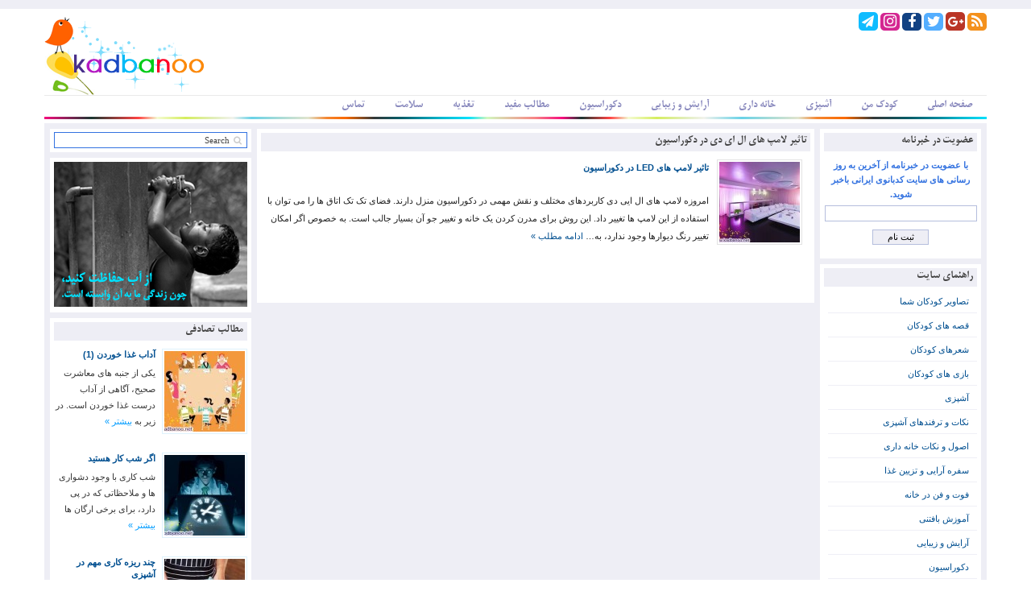

--- FILE ---
content_type: text/html; charset=UTF-8
request_url: https://kadbanoo.net/tag/%D8%AA%D8%A7%D8%AB%DB%8C%D8%B1-%D9%84%D8%A7%D9%85%D9%BE-%D9%87%D8%A7%DB%8C-%D8%A7%D9%84-%D8%A7%DB%8C-%D8%AF%DB%8C-%D8%AF%D8%B1-%D8%AF%DA%A9%D9%88%D8%B1%D8%A7%D8%B3%DB%8C%D9%88%D9%86/
body_size: 8080
content:
<!DOCTYPE html><html xmlns="https://www.w3.org/1999/xhtml" itemscope="itemscope" itemtype="https://schema.org/WebPage" dir="rtl" lang="fa-IR" prefix="og: http://ogp.me/ns# fb: http://ogp.me/ns/fb#">
<head>
<title itemprop="name">تاثیر لامپ های ال ای دی در دکوراسیون | کدبانوی ایرانی</title>
<meta http-equiv="Content-Type" content="text/html; charset=UTF-8" />
<meta name="viewport" content="width=device-width, initial-scale=1.0" />

<link rel="stylesheet" href="https://kadbanoo.net/wp-content/themes/kadbanoo/lib/css/reset.css" type="text/css" media="screen" />
<link rel="stylesheet" href="https://kadbanoo.net/wp-content/themes/kadbanoo/lib/css/defaults.css" type="text/css" media="screen" />
<link rel="stylesheet" href="https://kadbanoo.net/wp-content/themes/kadbanoo/css/font-awesome.min.css" type="text/css" id="fontawesome-css" media="all" />
<!--[if lt IE 8]><link rel="stylesheet" href="https://kadbanoo.net/wp-content/themes/kadbanoo/lib/css/ie.css" type="text/css" media="screen" /><![endif]-->

<link rel="stylesheet" href="https://kadbanoo.net/wp-content/themes/kadbanoo/style.css" type="text/css" media="screen" />


<!-- This site is optimized with the Yoast SEO plugin v5.8 - https://yoast.com/wordpress/plugins/seo/ -->
<meta name="description" content="تاثیر لامپ های ال ای دی در دکوراسیون"/>
<link rel="canonical" href="https://kadbanoo.net/tag/%d8%aa%d8%a7%d8%ab%db%8c%d8%b1-%d9%84%d8%a7%d9%85%d9%be-%d9%87%d8%a7%db%8c-%d8%a7%d9%84-%d8%a7%db%8c-%d8%af%db%8c-%d8%af%d8%b1-%d8%af%da%a9%d9%88%d8%b1%d8%a7%d8%b3%db%8c%d9%88%d9%86/" />
<link rel="publisher" href="https://plus.google.com/u/0/105515982742922149683"/>
<meta property="og:locale" content="fa_IR" />
<meta property="og:type" content="object" />
<meta property="og:title" content="تاثیر لامپ های ال ای دی در دکوراسیون" />
<meta property="og:description" content="تاثیر لامپ های ال ای دی در دکوراسیون" />
<meta property="og:url" content="https://kadbanoo.net/tag/%d8%aa%d8%a7%d8%ab%db%8c%d8%b1-%d9%84%d8%a7%d9%85%d9%be-%d9%87%d8%a7%db%8c-%d8%a7%d9%84-%d8%a7%db%8c-%d8%af%db%8c-%d8%af%d8%b1-%d8%af%da%a9%d9%88%d8%b1%d8%a7%d8%b3%db%8c%d9%88%d9%86/" />
<meta property="og:site_name" content="کدبانوی ایرانی" />
<meta property="fb:app_id" content="118033111564523" />
<meta property="og:image" content="http://kadbanoo.net/wp-content/uploads/2014/01/logo.gif" />
<meta name="twitter:card" content="summary" />
<meta name="twitter:description" content="تاثیر لامپ های ال ای دی در دکوراسیون" />
<meta name="twitter:title" content="تاثیر لامپ های ال ای دی در دکوراسیون" />
<meta name="twitter:site" content="@kadbanoo" />
<meta name="twitter:image" content="http://kadbanoo.net/wp-content/uploads/2014/01/logo.gif" />
<script type='application/ld+json'>{"@context":"http:\/\/schema.org","@type":"WebSite","@id":"#website","url":"https:\/\/kadbanoo.net\/","name":"\u06a9\u062f\u0628\u0627\u0646\u0648\u06cc \u0627\u06cc\u0631\u0627\u0646\u06cc","potentialAction":{"@type":"SearchAction","target":"https:\/\/kadbanoo.net\/?s={search_term_string}","query-input":"required name=search_term_string"}}</script>
<script type='application/ld+json'>{"@context":"http:\/\/schema.org","@type":"Person","url":"https:\/\/kadbanoo.net\/tag\/%d8%aa%d8%a7%d8%ab%db%8c%d8%b1-%d9%84%d8%a7%d9%85%d9%be-%d9%87%d8%a7%db%8c-%d8%a7%d9%84-%d8%a7%db%8c-%d8%af%db%8c-%d8%af%d8%b1-%d8%af%da%a9%d9%88%d8%b1%d8%a7%d8%b3%db%8c%d9%88%d9%86\/","sameAs":["http:\/\/facebook.com\/KADBANOO","https:\/\/www.instagram.com\/kadbanoodotnet","https:\/\/plus.google.com\/u\/0\/105515982742922149683","https:\/\/twitter.com\/kadbanoo"],"@id":"#person","name":"\u06a9\u062f\u0628\u0627\u0646\u0648\u06cc \u0627\u06cc\u0631\u0627\u0646\u06cc"}</script>
<!-- / Yoast SEO plugin. -->

<link rel='dns-prefetch' href='//s.w.org' />
<link rel="alternate" type="application/rss+xml" title="کدبانوی ایرانی &raquo; تاثیر لامپ های ال ای دی در دکوراسیون خوراک برچسب" href="https://kadbanoo.net/tag/%d8%aa%d8%a7%d8%ab%db%8c%d8%b1-%d9%84%d8%a7%d9%85%d9%be-%d9%87%d8%a7%db%8c-%d8%a7%d9%84-%d8%a7%db%8c-%d8%af%db%8c-%d8%af%d8%b1-%d8%af%da%a9%d9%88%d8%b1%d8%a7%d8%b3%db%8c%d9%88%d9%86/feed/" />
		<script type="text/javascript">
			window._wpemojiSettings = {"baseUrl":"https:\/\/s.w.org\/images\/core\/emoji\/2.2.1\/72x72\/","ext":".png","svgUrl":"https:\/\/s.w.org\/images\/core\/emoji\/2.2.1\/svg\/","svgExt":".svg","source":{"concatemoji":"https:\/\/kadbanoo.net\/wp-includes\/js\/wp-emoji-release.min.js"}};
			!function(t,a,e){var r,n,i,o=a.createElement("canvas"),l=o.getContext&&o.getContext("2d");function c(t){var e=a.createElement("script");e.src=t,e.defer=e.type="text/javascript",a.getElementsByTagName("head")[0].appendChild(e)}for(i=Array("flag","emoji4"),e.supports={everything:!0,everythingExceptFlag:!0},n=0;n<i.length;n++)e.supports[i[n]]=function(t){var e,a=String.fromCharCode;if(!l||!l.fillText)return!1;switch(l.clearRect(0,0,o.width,o.height),l.textBaseline="top",l.font="600 32px Arial",t){case"flag":return(l.fillText(a(55356,56826,55356,56819),0,0),o.toDataURL().length<3e3)?!1:(l.clearRect(0,0,o.width,o.height),l.fillText(a(55356,57331,65039,8205,55356,57096),0,0),e=o.toDataURL(),l.clearRect(0,0,o.width,o.height),l.fillText(a(55356,57331,55356,57096),0,0),e!==o.toDataURL());case"emoji4":return l.fillText(a(55357,56425,55356,57341,8205,55357,56507),0,0),e=o.toDataURL(),l.clearRect(0,0,o.width,o.height),l.fillText(a(55357,56425,55356,57341,55357,56507),0,0),e!==o.toDataURL()}return!1}(i[n]),e.supports.everything=e.supports.everything&&e.supports[i[n]],"flag"!==i[n]&&(e.supports.everythingExceptFlag=e.supports.everythingExceptFlag&&e.supports[i[n]]);e.supports.everythingExceptFlag=e.supports.everythingExceptFlag&&!e.supports.flag,e.DOMReady=!1,e.readyCallback=function(){e.DOMReady=!0},e.supports.everything||(r=function(){e.readyCallback()},a.addEventListener?(a.addEventListener("DOMContentLoaded",r,!1),t.addEventListener("load",r,!1)):(t.attachEvent("onload",r),a.attachEvent("onreadystatechange",function(){"complete"===a.readyState&&e.readyCallback()})),(r=e.source||{}).concatemoji?c(r.concatemoji):r.wpemoji&&r.twemoji&&(c(r.twemoji),c(r.wpemoji)))}(window,document,window._wpemojiSettings);
		</script>
		<style type="text/css">
img.wp-smiley,
img.emoji {
	display: inline !important;
	border: none !important;
	box-shadow: none !important;
	height: 1em !important;
	width: 1em !important;
	margin: 0 .07em !important;
	vertical-align: -0.1em !important;
	background: none !important;
	padding: 0 !important;
}
</style>
<link rel='stylesheet' id='dws_bootstrap-css'  href='https://kadbanoo.net/wp-content/themes/kadbanoo/lib/shortcodes/css/bootstrap.css' type='text/css' media='all' />
<link rel='stylesheet' id='dws_shortcodes-css'  href='https://kadbanoo.net/wp-content/themes/kadbanoo/lib/shortcodes/css/shortcodes.css' type='text/css' media='all' />
<link rel='stylesheet' id='cptch_stylesheet-css'  href='https://kadbanoo.net/wp-content/plugins/captcha/css/front_end_style.css' type='text/css' media='all' />
<link rel='stylesheet' id='dashicons-css'  href='https://kadbanoo.net/wp-includes/css/dashicons.min.css' type='text/css' media='all' />
<link rel='stylesheet' id='cptch_desktop_style-css'  href='https://kadbanoo.net/wp-content/plugins/captcha/css/desktop_style.css' type='text/css' media='all' />
<link rel='stylesheet' id='contact-form-7-css'  href='https://kadbanoo.net/wp-content/plugins/contact-form-7/includes/css/styles.css' type='text/css' media='all' />
<link rel='stylesheet' id='contact-form-7-rtl-css'  href='https://kadbanoo.net/wp-content/plugins/contact-form-7/includes/css/styles-rtl.css' type='text/css' media='all' />
<script type='text/javascript' src='https://kadbanoo.net/wp-includes/js/jquery/jquery.js'></script>
<script type='text/javascript' src='https://kadbanoo.net/wp-includes/js/jquery/jquery-migrate.min.js'></script>
<script type='text/javascript' src='https://kadbanoo.net/wp-content/themes/kadbanoo/lib/shortcodes/js/bootstrap.js'></script>
<script type='text/javascript' src='https://kadbanoo.net/wp-content/themes/kadbanoo/lib/js/chirp.min.js'></script>
<script type='text/javascript' src='https://kadbanoo.net/wp-content/themes/kadbanoo/lib/js/superfish.js'></script>
<script type='text/javascript' src='https://kadbanoo.net/wp-content/themes/kadbanoo/lib/js/jquery.mobilemenu.js'></script>
<link rel='https://api.w.org/' href='https://kadbanoo.net/wp-json/' />
<link rel="EditURI" type="application/rsd+xml" title="RSD" href="https://kadbanoo.net/xmlrpc.php?rsd" />
<link rel="wlwmanifest" type="application/wlwmanifest+xml" href="https://kadbanoo.net/wp-includes/wlwmanifest.xml" /> 
<link rel="shortcut icon" href="https://www.kadbanoo.net/wp-content/uploads/2014/02/favicon.ico" type="image/x-icon" />
<link rel="alternate" type="application/rss+xml" title="کدبانوی ایرانی RSS Feed" href="https://kadbanoo.net/feed/" />
<link rel="pingback" href="https://kadbanoo.net/xmlrpc.php" />

<!-- BEGIN ExactMetrics v5.3.10 Universal Analytics - https://exactmetrics.com/ -->
<script>
(function(i,s,o,g,r,a,m){i['GoogleAnalyticsObject']=r;i[r]=i[r]||function(){
	(i[r].q=i[r].q||[]).push(arguments)},i[r].l=1*new Date();a=s.createElement(o),
	m=s.getElementsByTagName(o)[0];a.async=1;a.src=g;m.parentNode.insertBefore(a,m)
})(window,document,'script','https://www.google-analytics.com/analytics.js','ga');
  ga('create', 'UA-25819651-1', 'auto');
  ga('send', 'pageview');
</script>
<!-- END ExactMetrics Universal Analytics -->

</head>

<body class="rtl archive tag tag-804">

<div id="line_top"></div>

<div id="container">

    <div class="clearfix">
    
        <div id="top-social-profiles">
                        <ul class="widget-container">
            <li class="social-profiles-widget">

<a href="http://kadbanoo.net/feed" target="_blank" class="rss"><i class="fa fa-rss" aria-hidden="true"></i></a>
<a href="https://plus.google.com/u/0/105515982742922149683" target="_blank" class="googleplus"><i class="fa fa-google-plus" aria-hidden="true"></i></a>
<a href="http://twitter.com/kadbanoo" target="_blank" class="twitter"><i class="fa fa-twitter" aria-hidden="true"></i></a>
<a href="http://facebook.com/KADBANOO" target="_blank" class="facebook"><i class="fa fa-facebook" aria-hidden="true"></i></a>
<a href="https://www.instagram.com/kadbanoodotnet" target="_blank" class="instagram"><i class="fa fa-instagram" aria-hidden="true"></i></a>
<a href="http://www.telegram.me/kadbanoodotnet" target="_blank" class="telegram"><i class="fa fa-paper-plane" aria-hidden="true"></i></a>

            </li>

</ul>
                    </div>
        
    </div>
    

<div id="logo_style">
	<div id="logo"><a href="https://kadbanoo.net"><img src="https://kadbanoo.net/wp-content/themes/kadbanoo/images/logo.gif" alt="کدبانوی ایرانی" width="199" height="102"></a></div>
</div>

<div id="line_top_menu"></div>

    
            <div class="clearfix">
            			<div class="menu-secondary-container"><ul id="menu-%d8%a7%d8%b5%d9%84%db%8c" class="menus menu-secondary"><li id="menu-item-17" class="menu-item menu-item-type-custom menu-item-object-custom menu-item-home menu-item-17"><a href="https://kadbanoo.net">صفحه اصلی</a></li>
<li id="menu-item-1413" class="menu-item menu-item-type-post_type menu-item-object-page menu-item-1413"><a href="https://kadbanoo.net/mychild/">کودک من</a></li>
<li id="menu-item-1412" class="menu-item menu-item-type-post_type menu-item-object-page menu-item-1412"><a href="https://kadbanoo.net/cookery/">آشپزی</a></li>
<li id="menu-item-103" class="menu-item menu-item-type-post_type menu-item-object-page menu-item-103"><a href="https://kadbanoo.net/housekeeping/">خانه داری</a></li>
<li id="menu-item-21" class="menu-item menu-item-type-custom menu-item-object-custom menu-item-21"><a href="https://kadbanoo.net/category/makeup-beauty">آرایش و زیبایی</a></li>
<li id="menu-item-28" class="menu-item menu-item-type-custom menu-item-object-custom menu-item-28"><a href="https://kadbanoo.net/category/decoration">دکوراسیون</a></li>
<li id="menu-item-112" class="menu-item menu-item-type-post_type menu-item-object-page menu-item-112"><a href="https://kadbanoo.net/articles/">مطالب مفید</a></li>
<li id="menu-item-118" class="menu-item menu-item-type-post_type menu-item-object-page menu-item-118"><a href="https://kadbanoo.net/nutrition/">تغذیه</a></li>
<li id="menu-item-121" class="menu-item menu-item-type-post_type menu-item-object-page menu-item-121"><a href="https://kadbanoo.net/health/">سلامت</a></li>
<li id="menu-item-64" class="menu-item menu-item-type-post_type menu-item-object-page menu-item-64"><a href="https://kadbanoo.net/contact/">تماس</a></li>
</ul></div>              <!--.secondary menu--> 	
                </div>
    
<div id="line_color"></div>
    <div id="main">
    
                
        <div id="content">
        
                    
            <h1 class="page-title"><span>تاثیر لامپ های ال ای دی در دکوراسیون</span></h1>
            
                
    <div class="post clearfix post-1622 type-post status-publish format-standard has-post-thumbnail hentry category-decoration tag-decor tag-decoration-2 tag-802 tag----led-- tag-804 tag-398 tag-381 tag-805 tag-801" id="post-1622">

<div class="cattag">
<div class="thumbsize"><a href="https://kadbanoo.net/%d8%aa%d8%a7%d8%ab%db%8c%d8%b1-%d9%84%d8%a7%d9%85%d9%be-%d9%87%d8%a7%db%8c-led-%d8%af%d8%b1-%d8%af%da%a9%d9%88%d8%b1%d8%a7%d8%b3%db%8c%d9%88%d9%86/" title="تاثیر لامپ های LED در دکوراسیون" rel="bookmark">
<img width="100" height="100" src="https://kadbanoo.net/wp-content/uploads/2014/04/led_decoration-100x100.jpg" class="alignleft featured_image wp-post-image" alt="تاثیر لامپ های LED در دکوراسیون" /></a>
</div>

<div class="category-list"><a href="https://kadbanoo.net/%d8%aa%d8%a7%d8%ab%db%8c%d8%b1-%d9%84%d8%a7%d9%85%d9%be-%d9%87%d8%a7%db%8c-led-%d8%af%d8%b1-%d8%af%da%a9%d9%88%d8%b1%d8%a7%d8%b3%db%8c%d9%88%d9%86/" title="Permalink to تاثیر لامپ های LED در دکوراسیون" rel="bookmark"> تاثیر لامپ های LED در دکوراسیون</a>&nbsp;<br />



<span class="category-excerpt"><p>امروزه لامپ های ال ایی دی کاربردهای مختلف و نقش مهمی در دکوراسیون منزل دارند. فضای تک تک اتاق ها را می توان با استفاده از این لامپ ها تغییر داد. این روش برای مدرن کردن یک خانه و تغییر جو آن بسیار جالب است. به خصوص اگر امکان تغییر رنگ دیوارها وجود ندارد، به… <a href="https://kadbanoo.net/%d8%aa%d8%a7%d8%ab%db%8c%d8%b1-%d9%84%d8%a7%d9%85%d9%be-%d9%87%d8%a7%db%8c-led-%d8%af%d8%b1-%d8%af%da%a9%d9%88%d8%b1%d8%a7%d8%b3%db%8c%d9%88%d9%86/" class="more">ادامه مطلب &raquo;</a></p>
</span>
</div>
</div>


    </div><!-- Post ID 1622 -->




<div class="pagination">
</div>

            
                    
        </div><!-- #content -->
    
        
<div id="sidebar-primary" itemscope="itemscope" itemtype="http://schema.org/WPSideBar">

    <ul class="widget-container"><li id="search-5" class="widget widget_search"> 
<i class="fa fa-search" id="search-icon" aria-hidden="true"></i><div id="search" title="Type and hit enter">
    <form method="get" id="searchform" action="https://kadbanoo.net/"> 
        <input type="text" value="Search" 
            name="s" id="s"  onblur="if (this.value == '')  {this.value = 'Search';}"  
            onfocus="if (this.value == 'Search') {this.value = '';}" 
        />
    </form>
</div><!-- #search --></li></ul><ul class="widget-container"><li id="text-7" class="widget widget_text">			<div class="textwidget"><a href="https://www.tpww.ir/fa/consumptionmanagement/parsimony" rel="nofollow" title="صرفه جویی در مصرف آب" target="_blank"><img src="https://kadbanoo.net/wp-content/uploads/ads/save_water.jpg" title="صرفه جویی در مصرف آب" alt="صرفه جویی در مصرف آب" width="240" height="180"></a></div>
		</li></ul>        <ul class="widget-container"><li class="posts-widget">
             <div class="widgettitle">مطالب تصادفی</div>             <ul>
        	                    <li class="clearfix">
                        <a href="https://kadbanoo.net/%d8%a2%d8%af%d8%a7%d8%a8-%d8%ba%d8%b0%d8%a7-%d8%ae%d9%88%d8%b1%d8%af%d9%86-1/" title="آداب غذا خوردن (1)"><img width="100" height="100" src="https://kadbanoo.net/wp-content/uploads/2014/05/eating_rituals1-100x100.jpg" class="posts-widget-featured-image alignright wp-post-image" alt="آداب غذا خوردن" /></a>                          <h2 class="posts-widgettitle"><a href="https://kadbanoo.net/%d8%a2%d8%af%d8%a7%d8%a8-%d8%ba%d8%b0%d8%a7-%d8%ae%d9%88%d8%b1%d8%af%d9%86-1/" rel="bookmark" title="آداب غذا خوردن (1)">آداب غذا خوردن (1)</a></h2>                        <div class="posts-widget-entry">یکی از جنبه های معاشرت صحیح، آگاهی از آداب درست غذا خوردن است. در زیر به <a class="posts-widget-more" href="https://kadbanoo.net/%d8%a2%d8%af%d8%a7%d8%a8-%d8%ba%d8%b0%d8%a7-%d8%ae%d9%88%d8%b1%d8%af%d9%86-1/" rel="bookmark" title="آداب غذا خوردن (1)">بیشتر &raquo;</a>                                </div>                    </li>
                                    <li class="clearfix">
                        <a href="https://kadbanoo.net/%d8%a7%da%af%d8%b1-%d8%b4%d8%a8-%da%a9%d8%a7%d8%b1-%d9%87%d8%b3%d8%aa%db%8c%d8%af/" title="اگر شب کار هستید"><img width="100" height="100" src="https://kadbanoo.net/wp-content/uploads/2014/05/working_at_night-100x100.jpg" class="posts-widget-featured-image alignright wp-post-image" alt="اگر شب کار هستید" /></a>                          <h2 class="posts-widgettitle"><a href="https://kadbanoo.net/%d8%a7%da%af%d8%b1-%d8%b4%d8%a8-%da%a9%d8%a7%d8%b1-%d9%87%d8%b3%d8%aa%db%8c%d8%af/" rel="bookmark" title="اگر شب کار هستید">اگر شب کار هستید</a></h2>                        <div class="posts-widget-entry">شب کاری با وجود دشواری ها و ملاحظاتی که در پی دارد، برای برخی ارگان ها <a class="posts-widget-more" href="https://kadbanoo.net/%d8%a7%da%af%d8%b1-%d8%b4%d8%a8-%da%a9%d8%a7%d8%b1-%d9%87%d8%b3%d8%aa%db%8c%d8%af/" rel="bookmark" title="اگر شب کار هستید">بیشتر &raquo;</a>                                </div>                    </li>
                                    <li class="clearfix">
                        <a href="https://kadbanoo.net/%da%86%d9%86%d8%af-%d8%b1%db%8c%d8%b2%d9%87-%da%a9%d8%a7%d8%b1%db%8c-%d9%85%d9%87%d9%85-%d8%af%d8%b1-%d8%a2%d8%b4%d9%be%d8%b2%db%8c/" title="چند ریزه کاری مهم در آشپزی"><img width="100" height="100" src="https://kadbanoo.net/wp-content/uploads/2014/05/several_important_intricacies_of_cooking-100x100.jpg" class="posts-widget-featured-image alignright wp-post-image" alt="چند ریزه کاری مهم در آشپزی" /></a>                          <h2 class="posts-widgettitle"><a href="https://kadbanoo.net/%da%86%d9%86%d8%af-%d8%b1%db%8c%d8%b2%d9%87-%da%a9%d8%a7%d8%b1%db%8c-%d9%85%d9%87%d9%85-%d8%af%d8%b1-%d8%a2%d8%b4%d9%be%d8%b2%db%8c/" rel="bookmark" title="چند ریزه کاری مهم در آشپزی">چند ریزه کاری مهم در آشپزی</a></h2>                        <div class="posts-widget-entry">آشپزی خوب و موفق ریزه کاری های زیادی دارد. در این مطلب به بعضی از نکات <a class="posts-widget-more" href="https://kadbanoo.net/%da%86%d9%86%d8%af-%d8%b1%db%8c%d8%b2%d9%87-%da%a9%d8%a7%d8%b1%db%8c-%d9%85%d9%87%d9%85-%d8%af%d8%b1-%d8%a2%d8%b4%d9%be%d8%b2%db%8c/" rel="bookmark" title="چند ریزه کاری مهم در آشپزی">بیشتر &raquo;</a>                                </div>                    </li>
                                    <li class="clearfix">
                        <a href="https://kadbanoo.net/%d9%85%d8%a7%d8%b3%da%a9-%d9%87%d8%a7%db%8c%db%8c-%d8%a8%d8%b1%d8%a7%db%8c-%d8%b1%d9%81%d8%b9-%da%a9%da%a9-%d9%88-%d9%85%da%a9-%d9%be%d9%88%d8%b3%d8%aa/" title="ماسک هایی برای رفع کک و مک پوست"><img width="100" height="100" src="https://kadbanoo.net/wp-content/uploads/2014/04/remove_freckles_skin_mask-100x100.jpg" class="posts-widget-featured-image alignright wp-post-image" alt="ماسک هایی برای رفع کک و مک پوست" /></a>                          <h2 class="posts-widgettitle"><a href="https://kadbanoo.net/%d9%85%d8%a7%d8%b3%da%a9-%d9%87%d8%a7%db%8c%db%8c-%d8%a8%d8%b1%d8%a7%db%8c-%d8%b1%d9%81%d8%b9-%da%a9%da%a9-%d9%88-%d9%85%da%a9-%d9%be%d9%88%d8%b3%d8%aa/" rel="bookmark" title="ماسک هایی برای رفع کک و مک پوست">ماسک هایی برای رفع کک و مک پوست</a></h2>                        <div class="posts-widget-entry">کک و مک عارضه ای است که بیشتر در زنان و مردان سفید پوست و مو <a class="posts-widget-more" href="https://kadbanoo.net/%d9%85%d8%a7%d8%b3%da%a9-%d9%87%d8%a7%db%8c%db%8c-%d8%a8%d8%b1%d8%a7%db%8c-%d8%b1%d9%81%d8%b9-%da%a9%da%a9-%d9%88-%d9%85%da%a9-%d9%be%d9%88%d8%b3%d8%aa/" rel="bookmark" title="ماسک هایی برای رفع کک و مک پوست">بیشتر &raquo;</a>                                </div>                    </li>
                                    <li class="clearfix">
                        <a href="https://kadbanoo.net/%d8%ae%d9%88%d8%a7%d8%b5-%d8%b1%d8%a7%d8%b2%db%8c%d8%a7%d9%86%d9%87/" title="خواص رازیانه"><img width="100" height="100" src="https://kadbanoo.net/wp-content/uploads/2014/03/fennel-100x100.jpg" class="posts-widget-featured-image alignright wp-post-image" alt="خواص رازیانه" /></a>                          <h2 class="posts-widgettitle"><a href="https://kadbanoo.net/%d8%ae%d9%88%d8%a7%d8%b5-%d8%b1%d8%a7%d8%b2%db%8c%d8%a7%d9%86%d9%87/" rel="bookmark" title="خواص رازیانه">خواص رازیانه</a></h2>                        <div class="posts-widget-entry">رازیانه از نظر طب قدیم ایران، گرم و خشک است و دارای خواص فراوانی است که <a class="posts-widget-more" href="https://kadbanoo.net/%d8%ae%d9%88%d8%a7%d8%b5-%d8%b1%d8%a7%d8%b2%db%8c%d8%a7%d9%86%d9%87/" rel="bookmark" title="خواص رازیانه">بیشتر &raquo;</a>                                </div>                    </li>
                                    <li class="clearfix">
                        <a href="https://kadbanoo.net/%d9%85%d9%88%d8%aa%d9%88%d8%b1-%d9%85%d8%ad%d8%b1%da%a9-%d9%85%d8%b1%d8%af%d8%a7%d9%86-%da%86%db%8c%d8%b3%d8%aa%d8%9b-%d8%b1%d9%82%d8%a7%d8%a8%d8%aa-%db%8c%d8%a7-%d8%ad%d8%b3%d8%a7%d8%af%d8%aa%d8%9f/" title="موتور محرک مردان چیست؛ رقابت یا حسادت؟"><img width="100" height="100" src="https://kadbanoo.net/wp-content/uploads/2014/04/men_jealousy-100x100.jpg" class="posts-widget-featured-image alignright wp-post-image" alt="موتور محرک مردان چیست؛ رقابت یا حسادت؟" /></a>                          <h2 class="posts-widgettitle"><a href="https://kadbanoo.net/%d9%85%d9%88%d8%aa%d9%88%d8%b1-%d9%85%d8%ad%d8%b1%da%a9-%d9%85%d8%b1%d8%af%d8%a7%d9%86-%da%86%db%8c%d8%b3%d8%aa%d8%9b-%d8%b1%d9%82%d8%a7%d8%a8%d8%aa-%db%8c%d8%a7-%d8%ad%d8%b3%d8%a7%d8%af%d8%aa%d8%9f/" rel="bookmark" title="موتور محرک مردان چیست؛ رقابت یا حسادت؟">موتور محرک مردان چیست؛ رقابت یا حسادت؟</a></h2>                        <div class="posts-widget-entry">تقریبا اکثر قریب به اتفاق افراد، هیجانات منفی ناخوشایند مختلفی را کم و بیش در زندگی <a class="posts-widget-more" href="https://kadbanoo.net/%d9%85%d9%88%d8%aa%d9%88%d8%b1-%d9%85%d8%ad%d8%b1%da%a9-%d9%85%d8%b1%d8%af%d8%a7%d9%86-%da%86%db%8c%d8%b3%d8%aa%d8%9b-%d8%b1%d9%82%d8%a7%d8%a8%d8%aa-%db%8c%d8%a7-%d8%ad%d8%b3%d8%a7%d8%af%d8%aa%d8%9f/" rel="bookmark" title="موتور محرک مردان چیست؛ رقابت یا حسادت؟">بیشتر &raquo;</a>                                </div>                    </li>
                                    <li class="clearfix">
                        <a href="https://kadbanoo.net/%d9%84%d8%a8%d8%a7%d8%b3%d9%87%d8%a7%db%8c-%d9%85%d9%86%d8%a7%d8%b3%d8%a8-%d8%a8%d8%b1%d8%a7%db%8c-%d8%ae%d8%a7%d9%86%d9%85%d9%87%d8%a7%db%8c-%d9%82%d8%af-%d8%a8%d9%84%d9%86%d8%af-%d9%88-%d9%84%d8%a7/" title="لباسهای مناسب برای خانمهای قد بلند و لاغر"><img width="100" height="100" src="https://kadbanoo.net/wp-content/uploads/2014/03/tall_woman-100x100.jpg" class="posts-widget-featured-image alignright wp-post-image" alt="لباسهای مناسب برای خانمهای قد بلند و لاغر" /></a>                          <h2 class="posts-widgettitle"><a href="https://kadbanoo.net/%d9%84%d8%a8%d8%a7%d8%b3%d9%87%d8%a7%db%8c-%d9%85%d9%86%d8%a7%d8%b3%d8%a8-%d8%a8%d8%b1%d8%a7%db%8c-%d8%ae%d8%a7%d9%86%d9%85%d9%87%d8%a7%db%8c-%d9%82%d8%af-%d8%a8%d9%84%d9%86%d8%af-%d9%88-%d9%84%d8%a7/" rel="bookmark" title="لباسهای مناسب برای خانمهای قد بلند و لاغر">لباسهای مناسب برای خانمهای قد بلند و لاغر</a></h2>                        <div class="posts-widget-entry">آیا نمی دانید چطور باید مناسب ترین لباس را برای زیباتر جلوه دادن اندامتان انتخاب کنید؟ <a class="posts-widget-more" href="https://kadbanoo.net/%d9%84%d8%a8%d8%a7%d8%b3%d9%87%d8%a7%db%8c-%d9%85%d9%86%d8%a7%d8%b3%d8%a8-%d8%a8%d8%b1%d8%a7%db%8c-%d8%ae%d8%a7%d9%86%d9%85%d9%87%d8%a7%db%8c-%d9%82%d8%af-%d8%a8%d9%84%d9%86%d8%af-%d9%88-%d9%84%d8%a7/" rel="bookmark" title="لباسهای مناسب برای خانمهای قد بلند و لاغر">بیشتر &raquo;</a>                                </div>                    </li>
                                    <li class="clearfix">
                        <a href="https://kadbanoo.net/%d9%be%db%8c%d8%b4%da%af%db%8c%d8%b1%db%8c-%d8%a7%d8%b2-%d8%a8%d8%a7%d8%b1%d8%af%d8%a7%d8%b1%db%8c-%d8%a8%d9%87-%d8%b5%d9%88%d8%b1%d8%aa-%d8%a7%d8%b6%d8%b7%d8%b1%d8%a7%d8%b1%db%8c/" title="پیشگیری از بارداری به صورت اضطراری"><img width="100" height="100" src="https://kadbanoo.net/wp-content/uploads/2014/05/emergency_preventing_pregnancy-100x100.jpg" class="posts-widget-featured-image alignright wp-post-image" alt="پیشگیری از بارداری به صورت اضطراری" /></a>                          <h2 class="posts-widgettitle"><a href="https://kadbanoo.net/%d9%be%db%8c%d8%b4%da%af%db%8c%d8%b1%db%8c-%d8%a7%d8%b2-%d8%a8%d8%a7%d8%b1%d8%af%d8%a7%d8%b1%db%8c-%d8%a8%d9%87-%d8%b5%d9%88%d8%b1%d8%aa-%d8%a7%d8%b6%d8%b7%d8%b1%d8%a7%d8%b1%db%8c/" rel="bookmark" title="پیشگیری از بارداری به صورت اضطراری">پیشگیری از بارداری به صورت اضطراری</a></h2>                        <div class="posts-widget-entry">اگر مقاربت بدون استفاده از یکی از روشهای پیشگیری از بارداری انجام شود و یا اتفاقی <a class="posts-widget-more" href="https://kadbanoo.net/%d9%be%db%8c%d8%b4%da%af%db%8c%d8%b1%db%8c-%d8%a7%d8%b2-%d8%a8%d8%a7%d8%b1%d8%af%d8%a7%d8%b1%db%8c-%d8%a8%d9%87-%d8%b5%d9%88%d8%b1%d8%aa-%d8%a7%d8%b6%d8%b7%d8%b1%d8%a7%d8%b1%db%8c/" rel="bookmark" title="پیشگیری از بارداری به صورت اضطراری">بیشتر &raquo;</a>                                </div>                    </li>
                            </ul>
        </li></ul>
            
</div><!-- #sidebar-primary -->


<div id="sidebar-secondary" itemscope="itemscope" itemtype="http://schema.org/WPSideBar">

    <ul class="widget-container"><li id="text-6" class="widget widget_text"><div class="widgettitle">عضویت در خبرنامه</div>			<div class="textwidget"><form class="textcenter" action="https://feedburner.google.com/fb/a/mailverify" method="post" target="popupwindow" onsubmit="window.open('https://feedburner.google.com/fb/a/mailverify?uri=kadbanoo/nCRQ', 'popupwindow', 'scrollbars=yes,width=550,height=520');return true">
<span class="newsletter_text">با عضویت در خبرنامه از آخرین به روز رسانی های سایت کدبانوی ایرانی باخبر شوید.</span><br/>
<input type="text" name="email" class="newsletter"/><input type="hidden" value="kadbanoo/nCRQ" name="uri"/>
<input type="hidden" name="loc" value="en_US" />
<input type="submit" value="ثبت نام" class="newsletter_button" />
</form></div>
		</li></ul><ul class="widget-container"><li id="nav_menu-3" class="widget widget_nav_menu"><div class="widgettitle">راهنمای سایت</div><div class="menu-%d8%b1%d8%a7%d9%87%d9%86%d9%85%d8%a7%db%8c-%d8%b3%d8%a7%db%8c%d8%aa-container"><ul id="menu-%d8%b1%d8%a7%d9%87%d9%86%d9%85%d8%a7%db%8c-%d8%b3%d8%a7%db%8c%d8%aa" class="menu"><li id="menu-item-4254" class="menu-item menu-item-type-taxonomy menu-item-object-category menu-item-4254"><a href="https://kadbanoo.net/category/mychild/children-photos/">تصاویر کودکان شما</a></li>
<li id="menu-item-4267" class="menu-item menu-item-type-taxonomy menu-item-object-category menu-item-4267"><a href="https://kadbanoo.net/category/mychild/children-story/">قصه های کودکان</a></li>
<li id="menu-item-4266" class="menu-item menu-item-type-taxonomy menu-item-object-category menu-item-4266"><a href="https://kadbanoo.net/category/mychild/children-song/">شعرهای کودکان</a></li>
<li id="menu-item-4265" class="menu-item menu-item-type-taxonomy menu-item-object-category menu-item-4265"><a href="https://kadbanoo.net/category/mychild/children-playing/">بازی های کودکان</a></li>
<li id="menu-item-4268" class="menu-item menu-item-type-taxonomy menu-item-object-category menu-item-4268"><a href="https://kadbanoo.net/category/cookery/">آشپزی</a></li>
<li id="menu-item-4269" class="menu-item menu-item-type-taxonomy menu-item-object-category menu-item-4269"><a href="https://kadbanoo.net/category/cookery/cooking-tips-tricks/">نکات و ترفندهای آشپزی</a></li>
<li id="menu-item-4255" class="menu-item menu-item-type-taxonomy menu-item-object-category menu-item-4255"><a href="https://kadbanoo.net/category/housekeeping/housekeepingtips/">اصول و نکات خانه داری</a></li>
<li id="menu-item-4256" class="menu-item menu-item-type-taxonomy menu-item-object-category menu-item-4256"><a href="https://kadbanoo.net/category/housekeeping/tabledecoration/">سفره آرایی و تزیین غذا</a></li>
<li id="menu-item-4257" class="menu-item menu-item-type-taxonomy menu-item-object-category menu-item-4257"><a href="https://kadbanoo.net/category/housekeeping/tips-at-home/">فوت و فن در خانه</a></li>
<li id="menu-item-4258" class="menu-item menu-item-type-taxonomy menu-item-object-category menu-item-4258"><a href="https://kadbanoo.net/category/housekeeping/knitting/">آموزش بافتنی</a></li>
<li id="menu-item-4259" class="menu-item menu-item-type-taxonomy menu-item-object-category menu-item-4259"><a href="https://kadbanoo.net/category/makeup-beauty/">آرایش و زیبایی</a></li>
<li id="menu-item-4260" class="menu-item menu-item-type-taxonomy menu-item-object-category menu-item-4260"><a href="https://kadbanoo.net/category/decoration/">دکوراسیون</a></li>
<li id="menu-item-4261" class="menu-item menu-item-type-taxonomy menu-item-object-category menu-item-4261"><a href="https://kadbanoo.net/category/articles/lifeskills/">مهارتهای زندگی</a></li>
<li id="menu-item-4262" class="menu-item menu-item-type-taxonomy menu-item-object-category menu-item-4262"><a href="https://kadbanoo.net/category/articles/psychology/">روانشناسی</a></li>
<li id="menu-item-4276" class="menu-item menu-item-type-taxonomy menu-item-object-category menu-item-4276"><a href="https://kadbanoo.net/category/articles/children/">کودکان</a></li>
<li id="menu-item-4263" class="menu-item menu-item-type-taxonomy menu-item-object-category menu-item-4263"><a href="https://kadbanoo.net/category/articles/women/">زنان</a></li>
<li id="menu-item-4264" class="menu-item menu-item-type-taxonomy menu-item-object-category menu-item-4264"><a href="https://kadbanoo.net/category/articles/men/">مردان</a></li>
<li id="menu-item-4270" class="menu-item menu-item-type-taxonomy menu-item-object-category menu-item-4270"><a href="https://kadbanoo.net/category/nutrition/nutrition-health/">تغذیه و سلامتی</a></li>
<li id="menu-item-4271" class="menu-item menu-item-type-taxonomy menu-item-object-category menu-item-4271"><a href="https://kadbanoo.net/category/nutrition/foodbenefits/">خواص مواد غذایی و خوراکی ها</a></li>
<li id="menu-item-4275" class="menu-item menu-item-type-taxonomy menu-item-object-category menu-item-4275"><a href="https://kadbanoo.net/category/health/skin-hair/">پوست و مو</a></li>
<li id="menu-item-4272" class="menu-item menu-item-type-taxonomy menu-item-object-category menu-item-4272"><a href="https://kadbanoo.net/category/health/mask/">انواع ماسک</a></li>
<li id="menu-item-4273" class="menu-item menu-item-type-taxonomy menu-item-object-category menu-item-4273"><a href="https://kadbanoo.net/category/health/fitness/">تناسب اندام</a></li>
<li id="menu-item-4274" class="menu-item menu-item-type-taxonomy menu-item-object-category menu-item-4274"><a href="https://kadbanoo.net/category/health/moreinformation/">بیشتر بدانیم</a></li>
<li id="menu-item-4277" class="menu-item menu-item-type-taxonomy menu-item-object-category menu-item-4277"><a href="https://kadbanoo.net/category/marriage/weddingweek/">هفته عروسی</a></li>
<li id="menu-item-4278" class="menu-item menu-item-type-taxonomy menu-item-object-category menu-item-4278"><a href="https://kadbanoo.net/category/marriage/aboutmarriage/">همه چیز درباره ازدواج</a></li>
</ul></div></li></ul><ul class="widget-container"><li id="text-5" class="widget widget_text">			<div class="textwidget"><a href="https://kadbanoo.net/%D9%85%D8%AD%D8%A7%D8%B3%D8%A8%D9%87-%D8%B4%D8%A7%D8%AE%D8%B5-%D8%AA%D9%88%D8%AF%D9%87-%D8%A8%D8%AF%D9%86%DB%8C-%DB%8C%D8%A7-bmi" title="محاسبه شاخص توده بدنی" target="_blank"><img src="https://kadbanoo.net/wp-content/uploads/bmi/bmi.jpg" title="محاسبه شاخص توده بدنی" alt="محاسبه شاخص توده بدنی" width="190" height="150"></a></div>
		</li></ul><ul class="widget-container"><li id="text-8" class="widget widget_text">			<div class="textwidget"><img src="https://kadbanoo.net/wp-content/uploads/files/iranwebfestival.png" title="کدبانوی ایرانی برنده جشنواره وب ایران" alt="کدبانوی ایرانی برنده جشنواره وب ایران" width="190" height="150"></div>
		</li></ul>    
</div><!-- #sidebar-secondary -->
        
                
    </div><!-- #main -->
    
    

    <div id="footer">
    
        <div id="copyrights">
            <h3 class="footer-link"><a title="بازی های کودکان" href="https://kadbanoo.net/children-playing">بازی های کودکان</a></h3> | 
<h3 class="footer-link"><a title="شعرهای کودکان" href="https://kadbanoo.net/children-song">شعرهای کودکان</a></h3> | 
<h3 class="footer-link"><a title="قصه های کودکان" href="https://kadbanoo.net/children-story">قصه های کودکان</a></h3> | 
<h3 class="footer-link"><a title="ازدواج" href="https://kadbanoo.net/marriage">ازدواج</a></h3> | 
<h3 class="footer-link"><a title="سلامت" href="https://kadbanoo.net/health">سلامت</a></h3> | 
<h3 class="footer-link"><a title="تغذیه" href="https://kadbanoo.net/nutrition">تغذیه</a></h3> | 
<h3 class="footer-link"><a title="سفره آرایی و تزیین غذا" href="https://kadbanoo.net/tabledecoration">سفره آرایی و تزیین غذا</a></h3> | 
<h3 class="footer-link"><a title="دکوراسیون" href="https://kadbanoo.net/decoration">دکوراسیون</a></h3> | 
<h3 class="footer-link"><a title="مطالب مفید" href="https://kadbanoo.net/articles">مطالب مفید</a></h3> | 
<h3 class="footer-link"><a title="آرایش و زیبایی" href="https://kadbanoo.net/makeup-beauty">آرایش و زیبایی</a></h3> | 
<h3 class="footer-link"><a title="خانه داری کدبانوی ایرانی" href="https://kadbanoo.net/housekeeping">خانه داری</a></h3> | 
<h3 class="footer-link"><a title="آشپزی کدبانوی ایرانی" href="https://kadbanoo.net/cookery">آشپزی</a></h3>
<p>Copyright © 2016 kadbanoo.net, All rights reserved.</p> 
        </div>
        
                
        
    </div><!-- #footer -->
    
</div><!-- #container -->

<script type='text/javascript'>
/* <![CDATA[ */
var wpcf7 = {"apiSettings":{"root":"https:\/\/kadbanoo.net\/wp-json\/contact-form-7\/v1","namespace":"contact-form-7\/v1"},"recaptcha":{"messages":{"empty":"\u0644\u0637\u0641\u0627 \u062a\u0627\u06cc\u06cc\u062f \u0646\u0645\u0627\u06cc\u06cc\u062f \u06a9\u0647 \u0634\u0645\u0627 \u06cc\u06a9 \u0631\u0628\u0627\u062a \u0646\u06cc\u0633\u062a\u06cc\u062f."}}};
/* ]]> */
</script>
<script type='text/javascript' src='https://kadbanoo.net/wp-content/plugins/contact-form-7/includes/js/scripts.js'></script>
<script type='text/javascript' src='https://kadbanoo.net/wp-includes/js/hoverIntent.min.js'></script>
<script type='text/javascript' src='https://kadbanoo.net/wp-includes/js/wp-embed.min.js'></script>

<script type='text/javascript'>
/* <![CDATA[ */
jQuery.noConflict();
jQuery(function(){ 
	jQuery('ul.menu-secondary').superfish({ 
	animation: {width:'show'},
autoArrows:  false,
                dropShadows: false, 
                speed: 200,
                delay: 800
                });
            });
jQuery('.menu-secondary-container').mobileMenu({
                defaultText: 'Navigation',
                className: 'menu-secondary-responsive',
                containerClass: 'menu-secondary-responsive-container',
                subMenuDash: '&ndash;'
            });

/* ]]> */
</script>



<script type="text/javascript" src="https://apis.google.com/js/plusone.js"></script>



</body>
</html>

--- FILE ---
content_type: text/css
request_url: https://kadbanoo.net/wp-content/themes/kadbanoo/lib/css/defaults.css
body_size: 975
content:
body{font-family:Tahoma, Arial, Helvetica, Sans-serif;font-size:11px;}
#container:after, #header:after, #main:after, #main-fullwidth:after, #footer:after, .clearfix:after{content:"\0020";display:block;height:0;clear:both;visibility:hidden;overflow:hidden;}
#container, #header, #main, #main-fullwidth, #footer, .clearfix{display:block;}
.clear{clear:both;}
h2,h3,h4,h5,h6{font-weight:normal;margin-bottom:8px;line-height:1;}
h1{font-weight:normal;margin-bottom:0px;line-height:1;}
h1{font-size:40px;}
h2{font-size:30px;}
h3{font-size:20px;}
h4{font-size:16px;}
h5{font-size:14px;}
h6{font-size:12px;}
h1 img, h2 img, h3 img, h4 img, h5 img, h6 img{margin:0;}
p{margin:0 0 12px 0;line-height:22px;}
table{margin-bottom:20px;width:100%;}
th{font-weight:bold;}
thead th{background:#c3d9ff;}
th,td,caption{padding:0px;}
tr.even td{background:#e5ecf9;}
tfoot{font-style:italic;}
caption{background:#eee;}
li ul, li ol{margin:0;}
ul, ol{padding-left:3px;}
ul{list-style-type:none;}
ol{list-style-type:decimal;}
dl{margin:0 0 20px 0;}
dl dt{font-weight:bold;}
dd{margin-left:20px;}
blockquote{margin:20px;color:#666;font-style:italic;}
pre{margin:20px 0;white-space:pre;}
pre,code,tt{font:13px 'andale mono', 'lucida console', monospace;line-height:18px;}
.menus, .menus *{margin:0;padding:0;list-style:none;list-style-type:none;line-height:1.0;}
.menus ul{position:absolute;top:-999em;width:100%;}
.menus ul li{width:100%;}
.menus li:hover{visibility:inherit;}
.menus li{float:right;position:relative;}
.menus a{display:block;position:relative;}
.menus li:hover ul,
.menus li.sfHover ul{left:0;top:100%;z-index:99;}
.menus li:hover li ul,
.menus li.sfHover li ul{top:-999em;}
.menus li li:hover ul,
.menus li li.sfHover ul{left:100%;top:0;}
.menus li li:hover li ul,
.menus li li.sfHover li ul{top:-999em;}
.menus li li li:hover ul,
.menus li li li.sfHover ul{left:100%;top:0;}
.sf-shadow ul{padding:0 8px 9px 0;-moz-border-radius-bottomleft:17px;-moz-border-radius-topright:17px;-webkit-border-top-right-radius:17px;-webkit-border-bottom-left-radius:17px;}
.menus .sf-shadow ul.sf-shadow-off{background:transparent;}
blockquote{overflow:hidden;padding-left:9px;font-style:italic;color:#666;border-left:3px solid #CADAE7;}
img.wp-smiley{max-height:12px;margin:0;padding:0;border:none;}
.aligncenter,
div.aligncenter{display:block;margin-left:auto;margin-right:auto;}
.alignleft{float:left;}
.alignright{float:right;}
.wp-caption{background:#eee;border:1px solid #ddd;text-align:center;padding-top:4px;margin:10px;-moz-border-radius:3px;-khtml-border-radius:3px;-webkit-border-radius:3px;border-radius:3px;}
.wp-caption img{margin:0;padding:0;border:0 none;}
.wp-caption p.wp-caption-text{font-size:11px;line-height:17px;padding:0 4px 5px;margin:0;}
.gallery-caption{}
.sticky{}
.post img.alignleft{margin:0 10px 10px 0;}
.post img.alignright{margin:0 0 10px 10px;}
.post img.aligncenter{margin-bottom:10px;}
#wp-calendar{empty-cells:show;font-family:Arial, Helvetica, Sans-serif;margin:0;font-weight:normal;width:100%;border-spacing:1px;border-collapse:separate;}
#wp-calendar caption{padding:4px 0;text-transform:uppercase;margin:2px 0 2px 0;text-align:left;background:none;}
#wp-calendar th{font-style:normal;text-transform:capitalize;background:none;}
#wp-calendar td{font-family:Arial, Helvetica, Sans-serif;letter-spacing:normal;padding:4px 0;text-align:center;background:none;}
.error{text-align:center;color:#fff;font-weight:bold;background:Red;padding:8px;font-size:12px;margin:0 0 10px 0;}
.message{text-align:center;color:#fff;font-weight:bold;background:Green;padding:8px;font-size:12px;margin:0 0 10px 0;}
.newsletter input[type=email]{border:1px solid #B5BEDD;background:url('../../images/email.png') no-repeat scroll 99% 50% #FFF;text-align:right;padding:3px 24px 3px 6px;width:204px;color:#818181;font-family:Tahoma;font-size:11px;}
.newsletter input[type=submit]{padding:2px 10px 2px 10px;border:1px solid #B5BEDD;background:#f7f8fb;margin-right:82px;font-family:Tahoma;font-size:11px;color:#000;}

--- FILE ---
content_type: text/css
request_url: https://kadbanoo.net/wp-content/themes/kadbanoo/style.css
body_size: 5890
content:
/*
    Theme Name: KADBANOO
    Theme URI: http://kadbanoo.net
    Description: Theme for kadbanoo
    Author: kadbanoo.net
    Author URI: http://kadbanoo.net
    Version: 1.0
    Tags: kadbanoo, kadbanou, kadbanu, three-columns, left-right-sidebars
*/
@font-face{font-family:'Samim';src:url('css/fonts/Samim.eot');src:local('Ã¢ËœÂº'),
url('css/fonts/Samim.eot?#iefix') format('eot'),
url('css/fonts/Samim.woff') format('woff'),
url('css/fonts/Samim.ttf') format('truetype'),
url('css/fonts/Samim.svg#webfontI05wzgXm') format('svg');font-weight:normal;font-style:normal;}
@font-face{font-family:'BSamim';src:url('css/fonts/Samim-Bold.eot');src:local('Ã¢ËœÂº'),
url('css/fonts/Samim-Bold.eot?#iefix') format('eot'),
url('css/fonts/Samim-Bold.woff') format('woff'),
url('css/fonts/Samim-Bold.ttf') format('truetype'),
url('css/fonts/Samim-Bold.svg#webfontI05wzgXm') format('svg');font-weight:normal;font-style:normal;}
@font-face{font-family:'BMitra';src:url('css/fonts/BMitra.eot');src:local('Ã¢ËœÂº'),
url('css/fonts/BMitra.eot?#iefix') format('eot'),
url('css/fonts/BMitra.woff') format('woff'),
url('css/fonts/BMitra.ttf') format('truetype'),
url('css/fonts/BMitra.svg#webfontI05wzgXm') format('svg');font-weight:normal;font-style:normal;}
@font-face{font-family:'BNazanin';src:url('css/fonts/BNazanin.eot');src:local('Ã¢ËœÂº'),
url('css/fonts/BNazanin.eot?#iefix') format('eot'),
url('css/fonts/BNazanin.woff') format('woff'),
url('css/fonts/BNazanin.ttf') format('truetype'),
url('css/fonts/BNazanin.svg#webfontI05wzgXm') format('svg');font-weight:bold;font-style:normal;}
@font-face{font-family:'BMITRABD';src:url('css/fonts/BMITRABD.eot');src:local('Ã¢ËœÂº'),
url('css/fonts/BMITRABD.eot?#iefix') format('eot'),
url('css/fonts/BMITRABD.woff') format('woff'),
url('css/fonts/BMITRABD.ttf') format('truetype'),
url('css/fonts/BMITRABD.svg#webfontI05wzgXm') format('svg');font-weight:normal;font-style:normal;}
body{color:#222;background-color:#fff;}
a{color:#004f90;text-decoration:none;}
a:hover, a:focus{color:#004f90;text-decoration:none;}
a:focus{outline:none;}
#container{width:1170px;margin:5px auto 0 auto;}
#main{padding:7px;background-color:#eeeef5;margin-bottom:5px;}
#main-fullwidth{padding:15px;background:url(http://kadbanoo.net/wp-content/themes/kadbanoo/images/main-bg.png);}
#content{overflow:hidden;float:left;width:682px;margin-left:257px;background-color:#fff;padding:5px;line-height:20px;}
#sidebar-primary{overflow:hidden;float:left;width:250px;margin-left:-949px;}
#sidebar-secondary{overflow:hidden;float:right;width:200px;margin-left:7px;}
#header{height:60px;padding:17px 0;}
.logo{float:left;margin:0px;width:199px;height:102px;}
.logo h1.site_title{margin:0;padding:0;font-family:"BMITRABD", Arial, Helvetica, Sans-serif;font-size:48px;line-height:40px;font-weight:bold;}
.logo h1.site_title a, .logo h1.site_title a:hover{color:#333;text-decoration:none;}
.logo h2.site_description{margin:0;padding:0;color:#999;font-family:Arial, Helvetica, Sans-serif;font-size:14px;line-height:14px;}
.header-right{float:right;margin-right:0px;}
#top-social-profiles{padding-top:0px;height:0px;text-align:right;}
#top-social-profiles img{margin:0 0 0 3px !important;}
#top-social-profiles img:hover{opacity:0.8;}
#top-social-profiles .widget-container{background:none;padding:0;border:0;}
.menu-primary-container{float:right;padding:0;position:relative;height:34px;border-bottom:2px solid #AF0C10;z-index:400;}
.menu-primary{}
.menu-primary ul{min-width:160px;}
.menu-primary li a{color:#555555;padding:10px 15px;text-decoration:none;font-family:'Oswald', sans-serif;font-size:12px;text-transform:uppercase;font-weight:normal;margin:0 3px 4px 0;}
.menu-primary li a:hover, .menu-primary li a:active, .menu-primary li a:focus,
.menu-primary li:hover > a, .menu-primary li.current-cat > a, .menu-primary li.current_page_item > a, .menu-primary li.current-menu-item > a{color:#B00E12;outline:0;border-bottom:3px solid #B00E12;margin:0 3px 1px 0;}
.menu-primary li li a{color:#fff;text-transform:none;background:#B00E12;padding:10px 15px;margin:0;border:0;font-weight:normal;}
.menu-primary li li a:hover, .menu-primary li li a:active, .menu-primary li li a:focus,
.menu-primary li li:hover > a, .menu-primary li li.current-cat > a, .menu-primary li li.current_page_item > a, .menu-primary li li.current-menu-item > a{color:#fff;background:#920205;outline:0;border-bottom:0;text-decoration:none;margin:0;}
.menu-primary a.sf-with-ul{padding-right:20px;min-width:1px;}
.menu-primary .sf-sub-indicator{position:absolute;display:block;overflow:hidden;right:0;top:0;padding:9px 10px 0 0;}
.menu-primary li li .sf-sub-indicator{padding:9px 10px 0 0;}
.wrap-menu-primary .sf-shadow ul{background:url('http://kadbanoo.net/wp-content/themes/kadbanoo/images/menu-primary-shadow.png') no-repeat bottom right;}
.menu-secondary-container{position:relative;height:26px;z-index:300;float:right;}
.menu-secondary{}
.menu-secondary li{}
.menu-secondary li:first-child{background:none;}
.menu-secondary ul{min-width:160px;}
.menu-secondary li a{color:#8888bd;padding:5px 16px 6px;text-decoration:none;font-family:"BMITRABD", Tahoma, 'Oswald', sans-serif;font-size:14px;text-transform:uppercase;font-weight:normal;margin:0 2px 0 3px;}
.menu-secondary li a:hover, .menu-secondary li a:active, .menu-secondary li a:focus,
.menu-secondary li:hover > a, .menu-secondary li.current-cat > a, .menu-secondary li.current_page_item > a, .menu-secondary li.current-menu-item > a{color:#afafe7;outline:0;}
.menu-secondary ul{margin:0 0 0 3px;}
.menu-secondary ul ul{margin:0 0 0 0;}
.menu-secondary li li a{color:#7d7db1;background:#fff;padding:10px 15px;text-transform:none;margin:0;font-weight:normal;}
.menu-secondary li li a:hover, .menu-secondary li li a:active, .menu-secondary li li a:focus,
.menu-secondary li li:hover > a, .menu-secondary li li.current-cat > a, .menu-secondary li li.current_page_item > a, .menu-secondary li li.current-menu-item > a{color:#7d7db1;background:#fff;outline:0;}
.menu-secondary a.sf-with-ul{padding-right:26px;min-width:1px;}
.menu-secondary .sf-sub-indicator{position:absolute;display:block;overflow:hidden;right:0;top:0;padding:13px 13px 0 0;}
.menu-secondary li li .sf-sub-indicator{padding:9px 13px 0 0;}
.wrap-menu-secondary .sf-shadow ul{background:url('http://kadbanoo.net/wp-content/themes/kadbanoo/images/menu-secondary-shadow.png') no-repeat bottom right;}
.post{margin-bottom:15px;border-bottom:0;}
.page, .post-single{border-bottom:0;margin-bottom:0;}
.title{color:#444;padding-right:4px;font-family:"BMITRABD","BNazanin",Tahoma;font-size:14px;line-height:20px;font-weight:normal;background:#eeeef5;height:23px}
.title a{color:#004f90;text-decoration:none;}
.title a:hover{color:#004f90;text-decoration:none;}
.title2{color:#444;font-family:"BMITRABD","BNazanin",Tahoma;font-size:12px;font-weight:normal;}
.entry{line-height:20px;font-size:12px;margin-top:10px;}
.featured_image{padding:2px;border:1px solid #e3e3e3;background:#fff;margin-left:10px !important;float:right;}
.page-title{color:#444;padding-right:4px;font-family:"BMITRABD","BNazanin",Tahoma;font-size:14px;line-height:20px;font-weight:normal;background:#eeeef5;height:23px;margin-bottom:10px;}
.postmeta-primary{background-color:#eaeaea;color:#000;font-size:11px;padding:1px;}
.postmeta-secondary{color:#000;font-size:11px;padding:5px 0;}
.postmeta-primary span, .postmeta-secondary span{background:none;padding:3px 0 3px 10px;}
.postmeta-primary span:first-child, .postmeta-secondary span:first-child{background:url(http://kadbanoo.net/wp-content/themes/kadbanoo/images/meta-separator.png) left center no-repeat;padding-left:9px;}
.readmore{margin-bottom:15px;float:right;}
.readmore a{color:#fff;background:#4F4F4F url(http://kadbanoo.net/wp-content/themes/kadbanoo/images/readmore-bg.png) left top repeat-x;padding:8px 14px;font-size:12px;line-height:12px;display:inline-block;text-decoration:none;text-transform:uppercase;}
.readmore a:hover{color:#fff;background:#B20E12 url(http://kadbanoo.net/wp-content/themes/kadbanoo/images/readmore-bg.png) left -126px repeat-x;text-decoration:none;}
.sitemap{}
.sitemap-col{width:30%;padding:0 0 0 10px;}
.sitemap-col-archives{width:45%;padding:0 0 0 10px;}
.sitemap h2{font-size:18px;font-weight:bold;border-bottom:2px solid #ddd;padding:0 0 10px 0;margin:0 0 10px 0;}
.sitemap h3{font-size:14px;font-weight:bold;padding:0;margin:0 0 10px 0;}
.sitemap-list{font-size:13px;line-height:22px;}
.sitemap-list, .sitemap-list ul{padding:0 0 0 20px;}
.contact-form{}
.contact-form-label{width:90px;font-weight:bold;font-size:14px;padding:7px 0;}
.contact-form-input{margin-left:90px;}
.contact-form input[type=text]{padding:6px;width:60%;margin-bottom:20px;border:1px solid #b5bedd;background:#fff;}
.contact-form input[type=submit]{padding:5px 50px;border:1px solid #b5bedd;background:#eee;}
.contact-form textarea{width:96%;padding:6px;height:160px;margin-bottom:20px;border:1px solid #b5bedd;background:#fff;}
.contact-form-required{color:red;}
.fp-slider{margin:0 0 15px 0;}
.fp-slides-container{}
.fp-slides, .fp-thumbnail, .fp-prev-next, .fp-nav{width:460px;}
.fp-slides, .fp-thumbnail{height:300px;overflow:hidden;position:relative;}
.fp-title{font-family:Arial, Helvetica, Sans-serif;color:#fff;font-size:18px;font-weight:bold;padding:0 0 2px 0;margin:0;}
.fp-title a, .fp-title a:hover{color:#fff;text-decoration:none;}
.fp-content{position:absolute;bottom:0;left:0;right:0;background:#111;opacity:0.7;padding:10px 15px;overflow:hidden;}
.fp-content p{color:#fff;padding:0;margin:0;line-height:18px;}
.fp-more, .fp-more:hover{color:#fff;font-weight:bold;}
.fp-nav{height:12px;text-align:center;padding:10px 0;background:#333;}
.fp-pager a{background-image:url(http://kadbanoo.net/wp-content/themes/kadbanoo/images/featured-pager.png);cursor:pointer;margin:0 8px 0 0;padding:0;display:inline-block;width:12px;height:12px;overflow:hidden;text-indent:-999px;background-position:0 0;float:none;line-height:1;opacity:0.7;}
.fp-pager a:hover, .fp-pager a.activeSlide{text-decoration:none;background-position:0 -112px;opacity:1.0;}
.fp-prev-next-wrap{position:relative;z-index:200;}
.fp-prev-next{position:absolute;bottom:130px;left:0;right:0;height:37px;}
.fp-prev{float:left;margin-left:14px;width:37px;height:37px;background:url(http://kadbanoo.net/wp-content/themes/kadbanoo/images/featured-prev.png) left top no-repeat;opacity:0.6;}
.fp-prev:hover{opacity:0.8;}
.fp-next{float:right;width:36px;height:37px;margin-right:14px;background:url(http://kadbanoo.net/wp-content/themes/kadbanoo/images/featured-next.png) right top no-repeat;opacity:0.6;}
.fp-next:hover{opacity:0.8;}
.wp-pagenavi{float:left;}
.wp-pagenavi a, .wp-pagenavi span{text-decoration:none;padding:5px 8px;margin:2px;font-size:15px;line-height:15px;float:left;}
.wp-pagenavi a, .wp-pagenavi a:link, .wp-pagenavi a:active{color:#333333;background:none;}
.wp-pagenavi span.current{font-weight:bold;color:#fff;background:#DE1919;}
.wp-pagenavi a:hover{color:#fff;background:#6A6A6A;}
.wp-pagenavi span.pages{color:#333333;background:none;padding:4px 8px 4px 0;}
.wp-pagenavi span.extend{background:transparent;color:#333333;background:none;}
#footer{clear:both;height:32px;color:#c6cee4;font-family:Tahoma,Arial;font-size:11px;text-align:center;direction:ltr;padding:7px 0px;border-top:1px solid #dddddd;line-height:15px;}
.footer-link{font-size:11px;display:inline-block;}
#copyrights{color:#c6cee4;text-align:center;}
#copyrights a{color:#c6cee4;}
#copyrights a:hover{color:#c6cee4;text-decoration:none;}
#credits{color:#7D7D7D;text-align:center;font-size:11px;padding:10px 0 0 0;}
#credits a{color:#7D7D7D;text-decoration:none;}
#credits a:hover{text-decoration:none;color:#7D7D7D;}
#footer-widgets{background:none;}
.footer-widget-box{width:300px;float:left;margin-left:15px;}
.footer-widget-box-last{}
#footer-widgets .widget-container{}
#footer-widgets .widget-container a{}
#footer-widgets .widget-container a:hover{}
#footer-widgets .widgettitle{}
#footer-widgets .widgettitle, #footer-widgets .widgettitle a, #footer-widgets .widgettitle a:hover{}
#footer-widgets .widget ul li{}
#footer-widgets .tabs-widget li a{}
#footer-widgets .tabs-widget li a:hover, #footer-widgets .tabs-widget li a.tabs-widget-current{}
#footer-widgets #search{}
#footer-widgets #search #s{}
.widget-container{list-style-type:none;list-style:none;margin:0px 0px 7px 0px;padding:5px;color:#383838;font-size:11px;background-color:#fff;}
.widget-container a{color:#004f90;text-decoration:none;}
.widget-container a:hover{color:#3372e0;text-decoration:none;}
.widgettitle{background:#eeeef5;height:23px;margin-bottom:8px;}
.widgettitle, .widgettitle a, .widgettitle a:hover{color:#444;font-size:14px;line-height:20px;font-family:"BMITRABD", "BNazanin", Tahoma, 'Oswald', sans-serif;font-weight:normal;text-decoration:none;padding-right:5px;}
.widget ul{list-style-type:none;list-style:none;margin:0;padding:0;}
.widget ul li{margin:5px 0px 0px 5px;padding:5px 10px 8px;font-size:11px;border-bottom:1px solid #efeff6;}
#search{border:1px solid #3372e0;text-align:right;padding:2px 20px 2px;margin-top:-12px;}
#search-icon{position:relative;top:4px;right:7px;color:#ccc;}
#search #s{background:none;color:#444;border:0;width:100%;padding:1px;margin:0;outline:none;font-family:Tahoma;font-size:11px;}
#content-search{width:200px;padding:15px 0px 25px 0px;}
#wp-calendar td:hover, #wp-calendar #today{background:#DE1919;color:#fff;}
#wp-calendar td:hover a, #wp-calendar #today a{color:#fff;}
.textwidget{text-align:center;}
.banners-125{text-align:center;margin-bottom:-10px;}
.banners-125 img{margin:0 5px 5px 5px;}
.posts-widget ul{list-style-type:none;list-style:none;padding:0;margin:10px 0 0 0;}
.posts-widget ul li{list-style-type:none;list-style:none;margin:0 0 15px 0;border-bottom:0;}
.posts-widgettitle{font-weight:bold;padding:0 0 5px 0;margin:0;font-family:Tahoma, Arial, Helvetica, Sans-serif;font-size:11px;line-height:15px;}
.posts-widgettitle a{}
.posts-widgettitle a:hover{}
.posts-widget-meta{font-style:italic;padding:0 0 5px 0;}
.posts-widget-entry{font-family:Tahoma, Arial, Helvetica, Sans-serif;line-height:20px;}
.posts-widget-more{font-weight:normal;color:#009CFF !important;}
.posts-widget-more:hover{}
.posts-widget-featured-image{border:1px solid #DFF2FC;padding:2px;background-color:#fff;}
.posts-widget .alignleft{margin:0 8px 8px 0;}
.posts-widget .alignright{margin:0 0 8px 8px;}
.posts-widget .aligncenter{margin-bottom:8px;}
.comments-widget ul{list-style-type:none;list-style:none;padding:0;margin:10px 0 0 0;}
.comments-widget ul li{list-style-type:none;list-style:none;padding:0 0 10px 0;margin:0 0 10px 0;border-bottom:0;}
.comments-widget-author{text-decoration:none;font-weight:bold;padding:0 0 5px 0;margin:0;}
.comments-widget-author:hover{}
.comments-widget-entry{font-family:Tahoma, Arial, Helvetica, Sans-serif;line-height:20px;}
.comments-widget-more{font-weight:bold;}
.comments-widget-more:hover{}
.comments-widget-avatar{border:1px solid #BDBDBD;padding:4px;background-color:#fff;}
.comments-widget .alignleft{margin:0 8px 0 0;}
.comments-widget .alignright{margin:0 0 0 8px;}
.comments-widget .aligncenter{margin-bottom:8px;}
.infobox-widget ul{list-style-type:none;list-style:none;padding:0;margin:0;}
.infobox-widget ul li{list-style-type:none;list-style:none;padding:0;margin:5px 0 0 0;}
.infobox-widget ul li a{text-decoration:none;}
.infobox-widget-description{line-height:20px;}
.infobox-widget-more{font-weight:bold;}
.infobox-widget-more:hover{}
.infobox-widget .alignleft{margin:0 10px 10px 0;}
.infobox-widget .alignright{margin:0 0 10px 10px;}
.infobox-widget .aligncenter{margin-bottom:10px;}
.infobox-widget .inbottom{margin-top:10px;}
.social-profiles-widget img{margin:0 4px 0 0;}
.social-profiles-widget img:hover{opacity:0.8;}
.tabs-widget{list-style:none;list-style-type:none;margin:0 0 10px 0;padding:0;height:26px;}
.tabs-widget li{list-style:none;list-style-type:none;margin:0 0 0 4px;padding:0;float:left;}
.tabs-widget li:first-child{margin:0;}
.tabs-widget li a{color:#FEFEFE;background:url(http://kadbanoo.net/wp-content/themes/kadbanoo/images/tabs-bg.png) left top repeat-x;padding:6px 16px;font-family:Arial, Helvetica, Sans-serif;font-weight:bold;display:block;text-decoration:none;font-size:12px;line-height:12px;}
.tabs-widget li a:hover, .tabs-widget li a.tabs-widget-current{background:url(http://kadbanoo.net/wp-content/themes/kadbanoo/images/tabs-bg.png) left -126px repeat-x;color:#FFFFFF;}
.tabs-widget-content{}
.tweets-widget ul{list-style-type:none;list-style:none;margin:0;padding:0;line-height:20px;font-family:Arial, Helvetica, Sans-serif;}
.tweets-widget ul li{list-style-type:none;list-style:none;padding:0;margin:15px 0 0 0;}
.tweets-widget ul li:first-child{margin-top:5px;}
.tweets-widget li.tweets-bird{padding-left:24px;background:url(http://kadbanoo.net/wp-content/themes/kadbanoo/images/tweets.png) left 2px no-repeat;}
.tweets-widget a{}
.tweets-widget a:hover{}
a.tweets-widget-time{text-decoration:underline;}
a.tweets-widget-time:hover{text-decoration:none;}
.facebook-widget{list-style-type:none;list-style:none;margin:0;padding:0;}
#comments{margin-bottom:15px;}
#comments p{margin:5px 5px 0px 0px;}
h3#comments-title{font-weight:bold;font-size:11px;padding:0;margin:10px 0 15px 0;}
.commentlist{list-style:none;margin:0;padding:0;}
.commentlist li.comment{margin:0 0 25px 0;padding:5px;position:relative;border:3px solid #eaeaea;}
.commentlist li:last-child{margin-bottom:0;}
#comments .comment-body ul,
#comments .comment-body ol{margin-bottom:15px;}
#comments .comment-body blockquote p:last-child{margin-bottom:15px;}
.commentlist .avatar{width:1px;height:1px;vertical-align:middle;}
.comment-author{display:block;background:#eaeaea;}
.comment-author cite{font-style:normal;font-weight:normal;font-family:Tahoma;font-size:11px;}
.comment-author .says{font-style:italic;display: none;}
.fn, .fn a:link, .fn a:hover, .fn a:visited{font-family:Tahoma, Arial, Helvetica, Sans-serif;font-size:11px;font-style:normal;font-weight:normal;text-decoration:none;color:#004F90;}
.comment-meta{margin:-21px 0 0 5px;display:block;font-size:11px;padding:0;float:left;}
.comment-meta a:link,
.comment-meta a:visited{text-decoration:none;color:#000;}
.commentlist .bypostauthor{}
.reply{text-align:right;margin-bottom:0px;float:left;}
.comment-reply-link{font-size:11px;font-weight:normal;text-decoration:none;background:#EDEDED;color:#333;padding:2px 4px;-moz-border-radius:0px;-khtml-border-radius:0px;-webkit-border-radius:0px;border-radius:0px;border:1px solid #DFDFDF;}
.comment-reply-link:hover{background:#F5F5F5;color:#333;}
.commentlist .children{list-style:none;margin-top:20px;}
.commentlist .children li{border:none;margin:0;padding-top:20px;}
.nocomments{display:none;}
#comments .pingback{margin-bottom:18px;padding-bottom:18px;}
.commentlist li.comment+li.pingback{margin-top:-6px;}
#comments .pingback p{font-size:12px;line-height:18px;display:block;margin:0;}
#comments .pingback .url{font-style:italic;font-size:13px;}
#respond{overflow:hidden;position:relative;margin-bottom:5px;padding:5px;}
h3#reply-title{font-weight:normal;font-size:11px;padding:0;margin:10px 0 15px 0;}
#respond .required{color:#FF4B33;}
#respond .comment-notes{margin-bottom:1em;}
.form-allowed-tags{display:none;}
.children #respond{margin:0 48px 0 0;}
#comments-list #respond{margin:0 0 18px 0;}
#comments-list ul #respond{margin:0;}
#cancel-comment-reply-link{font-size:11px;line-height:18px;font-weight:normal;}
#respond .required{color:#FF4B33;font-weight:normal;}
#respond label{font-size:11px;font-weight:normal;float: right;width: 50px;}
#respond input{margin:0px;width:200px;border:1px solid #B5BEDD;color:#818181;font-family:Tahoma;font-size:11px;padding: 4px 5px;}
#respond textarea{width:450px;margin:0px;border:1px solid #B5BEDD;color:#404040;font-family:Tahoma;font-size:11px;padding: 4px 5px;}
#respond .form-allowed-tags{font-size:11px;line-height:18px;}
#respond .form-allowed-tags code{font-size:11px;}
#respond input[type=submit]{margin:0;}
#respond .form-submit{margin:0px;}
#respond .form-submit input{padding:2px 6px;border:1px solid #B5BEDD;background:#eeeef5;font-family:Tahoma;font-size:11px;width:90px;color:#000;cursor:pointer;}
#respond dl{margin:0 0 10px;}
#respond dt{display:inline;font-weight:normal;}
#respond dd{display:inline;}
.menu-primary-responsive-container, .menu-secondary-responsive-container{display:none;margin:10px;}
.menu-primary-responsive, .menu-secondary-responsive{width:100%;padding:5px;border:1px solid #ddd;}
@media only screen and (max-width:768px){#container, #footer-container{width:100%;}
#main,
#main-fullwidth,
#header,
#footer-widgets,
#footer{padding-left:10px;padding-right:10px;}
#header{height:100%;padding-top:10px;padding-bottom:10px;}
.logo, .header-right{float:none;text-align:center;padding-left:0;padding-right:0;margin-left:0;margin-right:0;}
.header-right{padding-top:10px;}
#topsearch{float:none;width:96%;margin:10px 2%;}
#header #topsearch{margin-left:0;margin-right:0;width:100%;}
#top-social-profiles{float:none;width:100%;display:block;text-align:right;}
#content, #sidebar-primary, #sidebar-secondary{width:100%;float:none;padding:0;margin:0;display:block;}
.menu-primary-container, .menu-secondary-container{float:none;margin-left:0;margin-right:0;display:block;}
.fp-slider, #fb-root{display:none;}
.post-box{width:100%;height:100%;float:none;overflow:hidden;margin:0;padding:0;}
#footer-widgets-container #footer-widgets{width:inherit;}
.footer-widget-box{width:100%;float:none;margin:0;padding:0;}
#copyrights, #credits{display:block;float:none;text-align:center;}
#footer-container #copyrights, #footer-container #credits{padding:5px 0;}
#footer-container #footer{width:auto;padding-left:10px;padding-right:10px;}
.random_bg{background-color:#FBFFDA;height:150px;text-align:center;vertical-align:middle;font-weight:bold;border:1px solid #B7C53C;padding:5px;margin-bottom:20px;}
.random_text{color:#444;font-family:"BMITRABD", "BNazanin", 'B Yekan', Tahoma;text-shadow:0 0 3px #fff;font-size:16px;font-weight:normal;text-align:center;vertical-align:middle;text-decoration:none;line-height:50px;}
.col-1{width:47% !important;margin-left:11px;margin-bottom:30px;float:right;}
.col-2{width:47% !important;margin-left:11px;margin-bottom:30px;float:right;}
}
@media only screen and (max-width:480px){.menu-primary-responsive-container, .menu-secondary-responsive-container{display:block;}
.menu-primary-container, .menu-secondary-container{display:none;}
#header .menu-primary-responsive-container, #header .menu-primary-responsive-container{margin-left:0;margin-right:0;width:100%;}
.random_bg{background-color:#FBFFDA;height:150px;text-align:center;vertical-align:middle;font-weight:bold;border:1px solid #B7C53C;padding:5px;margin-bottom:20px;}
.random_text{color:#444;font-family:"BMITRABD", "BNazanin", 'B Yekan', Tahoma;text-shadow:0 0 3px #fff;font-size:16px;font-weight:normal;text-align:center;vertical-align:middle;text-decoration:none;line-height:50px;}
.col-1{width:100% !important;margin-left:11px;margin-bottom:30px;float:right;}
.col-2{width:100% !important;margin-bottom:30px;float:right;}
}
@media (min-width:768px) and (max-width:991px){#container, #footer-container{width:100%;}
#main,
#main-fullwidth,
#header,
#footer-widgets,
#footer{padding-left:10px;padding-right:10px;}
#header{height:100%;padding-top:10px;padding-bottom:10px;}
.logo, .header-right{float:none;text-align:center;padding-left:0;padding-right:0;margin-left:0;margin-right:0;}
.header-right{padding-top:10px;}
#topsearch{float:none;width:96%;margin:10px 2%;}
#header #topsearch{margin-left:0;margin-right:0;width:100%;}
#top-social-profiles{float:none;width:100%;display:block;text-align:right;}
#content, #sidebar-primary, #sidebar-secondary{width:100%;float:none;padding:0;margin:0;display:block;}
.menu-primary-container, .menu-secondary-container{float:none;margin-left:0;margin-right:0;display:block;}
.fp-slider, #fb-root{display:none;}
.post-box{width:100%;height:100%;float:none;overflow:hidden;margin:0;padding:0;}
#footer-widgets-container #footer-widgets{width:inherit;}
.footer-widget-box{width:100%;float:none;margin:0;padding:0;}
#copyrights, #credits{display:block;float:none;text-align:center;}
#footer-container #copyrights, #footer-container #credits{padding:5px 0;}
#footer-container #footer{width:auto;padding-left:10px;padding-right:10px;}
.random_bg{background-color:#FBFFDA;height:150px;text-align:center;vertical-align:middle;font-weight:bold;border:1px solid #B7C53C;padding:5px;margin-bottom:20px;}
.random_text{color:#444;font-family:"BMITRABD", "BNazanin", 'B Yekan', Tahoma;text-shadow:0 0 3px #fff;font-size:16px;font-weight:normal;text-align:center;vertical-align:middle;text-decoration:none;line-height:50px;}
.col-1{width:32% !important;margin-left:11px;margin-bottom:30px;float:right;}
.col-2{width:32% !important;margin-bottom:30px;float:right;}
}
embed,
img,
object,
video,
.wp-caption{max-width:100%;}
img{height:auto;}
.variations .label{background-color:inherit;color:inherit;display:block !important;font-size:inherit;font-weight:inherit;line-height:inherit;text-shadow:none;vertical-align:inherit;white-space:inherit;padding:8px 8px 8px 0 !important;}
.woocommerce input[type="text"], .woocommerce input[type="password"], .woocommerce input.text, .woocommerce input.title, .woocommerce textarea, .woocommerce select{margin:0;padding:4px !important;}
.quantity input[type="text"], .quantity input.text, .quantity input{margin:0;padding:0 !important;}
.woocommerce img{width:auto !important;height:auto !important;}
#logo{width:199px;height:102px;font-family:"BMITRABD",Tahoma;font-size:30px;}
#logo_style{direction:ltr;text-align:left;}
.h1title{font-family:"BMITRABD",Tahoma;font-size:16px;color:#444;background:#eeeef5;padding:4px 0px 5px;text-align:center;}
.h2title{font-family:"BMITRABD",Tahoma;font-size:14px;color:#444;background:#eeeef5;padding:4px 0px 5px;text-align:center;margin-bottom:5px;}
#ads{width:468px;height:60px;background-image:url(http://kadbanoo.net/wp-content/uploads/ads/samir.gif);float:right;border:1px solid #c8c8c8;}
#line_top{height:11px;background-color:#eeeef5;margin:0 auto;}
#line_top_menu{height:1px;background-color:#eaeaea;margin:0 auto;}
#line_color{height:3px;/*background:url("http://kadbanoo.net/wp-content/themes/kadbanoo/images/color_line.png") repeat-x top right;*/margin:0 auto 5px auto;background:repeating-linear-gradient(to left, #00e0fc 0%, #00b4cb 3%, #008b9e 5%, #015f6b 8%, #343839 12%, #fa6900 15%, #f48631 18%, #e0e4cd 20%, #a7dbd7 23%, #69d2e7 26%, #f1f2ec 30%, #e1eeb9 32%, #d5ee5e 35%, #f4fbd2 38%, #ff4242 40%, #1c3732 43%, #f60c7d 45%, #f78786 48%, #e6b49b 50%, #d1f7be 53%, #00e0fc 55%, #00b4cb 58%, #008b9e 60%, #015f6b 62%, #343839 65%, #fa6900 68%, #f48631 70%, #e0e4cd 72%, #a7dbd7 75%, #69d2e7 78%, #f1f2ec 80%, #e1eeb9 82%, #d5ee5e 85%, #f4fbd2 88%, #ff4242 90%, #1c3732 95%, #f60c7d 100%);}
.img_border{border:1px solid #e3e3e3;padding:2px;background:none repeat scroll 0% 0% #FFF;}
.abdominal_border{border:1px solid #dff2fc;background:none repeat scroll 0% 0% #FFF;width:200px;height:200px;}
.photo_border{border:1px solid #ddd;padding:2px;background:none repeat scroll 0% 0% #FFF;}
.random_bg{background-color:#FBFFDA;height:250px;text-align:center;vertical-align:middle;font-weight:bold;border:1px solid #B7C53C;padding:5px;margin-bottom:20px;}
.random_text{color:#444;font-family:"BMITRABD", "BNazanin", 'B Yekan', Tahoma;text-shadow:0 0 3px #fff;font-size:16px;font-weight:normal;text-align:center;vertical-align:middle;text-decoration:none;line-height:60px;}
.random_food:link, random_food:visited, random_food:active{color:#004f90;font-family:"BMITRABD", "BNazanin", 'B Yekan', Tahoma;text-shadow:0 0 3px #fff;font-size:17px;font-weight:normal;text-decoration:none;}
.random_food:hover{color:#004f90;font-family:"BMITRABD", "BNazanin", 'B Yekan', Tahoma;text-shadow:0 0 1px #fff;font-size:17px;font-weight:normal;text-decoration:none;}
.random{padding:10px 20px;background:none repeat scroll 0% 0% #D5EE5E;font-family:"BMITRABD", "BNazanin", 'B Yekan', Tahoma;font-size:14px;cursor:inherit;border:1px solid #B1CF21;font-weight:normal;color:#444;}
.mainrow{width:100%;}
.col-1{width:220px;margin-left:10px;margin-bottom:30px;float:right;}
.col-2{width:222px;margin-bottom:30px;float:right;}
.main_title{font-size:15px;font-weight:bold;padding:0 5px 0px 0;margin-bottom:0px;height:22px;}
.title-cooking{background:#F22613;FONT-SIZE:15px;COLOR:#ffffff;padding-right:5px;height:22px;margin-bottom:8px;line-height:1.2}
.title-housekeeping{background:#2ECC71;FONT-SIZE:15px;COLOR:#ffffff;padding-right:5px;height:22px;margin-bottom:8px;line-height:1.2}
.title-beauty{background:#FF0097;FONT-SIZE:15px;COLOR:#ffffff;padding-right:5px;height:22px;margin-bottom:8px;line-height:1.2}
.title-articles{background:#1F3A93;FONT-SIZE:15px;COLOR:#ffffff;padding-right:5px;height:22px;margin-bottom:8px;line-height:1.2;}
.title-decoration{background:#F9690E;FONT-SIZE:15px;COLOR:#ffffff;padding-right:5px;height:22px;margin-bottom:8px;line-height:1.2}
.title-tabledecoration{background:#D9B611;FONT-SIZE:15px;COLOR:#ffffff;padding-right:5px;height:22px;margin-bottom:8px;line-height:1.2}
.title-nutrition{background:#F4D03F;FONT-SIZE:15px;COLOR:#ffffff;padding-right:5px;height:22px;margin-bottom:8px;line-height:1.2}
.title-health{background:#26A65B;FONT-SIZE:15px;COLOR:#ffffff;padding-right:5px;height:22px;margin-bottom:8px;line-height:1.2}
.title-marriage{background:#9B59B6;FONT-SIZE:15px;COLOR:#ffffff;padding-right:5px;height:22px;margin-bottom:8px;line-height:1.2}
.title-childrenstory{background:#19B5FE;FONT-SIZE:15px;COLOR:#ffffff;padding-right:5px;height:22px;margin-bottom:8px;line-height:1.2}
.title-childrensong{background:#8D608C;FONT-SIZE:15px;COLOR:#ffffff;padding-right:5px;height:22px;margin-bottom:8px;line-height:1.2}
.title-childrenplaying{background:#D2527F;FONT-SIZE:15px;COLOR:#ffffff;padding-right:5px;height:22px;margin-bottom:8px;line-height:1.2}
.titlelink, .titlelink:visited, .titlelink:hover, .titlelink:active, .titlelink:focus{FONT-SIZE:14px;COLOR:#ffffff;FONT-FAMILY:"BMITRABD", "BNazanin", Tahoma;FONT-WEIGHT:normal;text-decoration:none;vertical-align:middle;}
#index-list{color:#fd0027;margin:0px 4px 0px 6px;font-size:12px;}
.category-list{margin:0px;font-size:11px;font-weight:bold;vertical-align:top;}
.category-excerpt{margin:0px;padding:0px 10px 0px 0px;font-size:11px;font-weight:normal;vertical-align:top;}
.title_text{color:#009CFF;font-size:12px;}
.alarm{color:#F00;}
.pagination{margin:10px 0;float:left;}
.pagination a{border:1px solid #dfdfdf;color:#404040;padding:3px 7px;margin-left:5px;}
.pagination a:hover{background:#F5F5F5;color:#404040;}
.pagination span{background:#eee;border:1px solid #dfdfdf;color:#404040;padding:3px 7px;margin-left:5px;}
hr{color:#F8F8Fa;width:75%}
.gplus{text-align:left;vertical-align:middle;padding:4px;float:left;margin-top:-23px;}
iframe[id^="oauth2relay"]{right:100px;}
.newsletter_text{color:#3372e0;line-height:18px;font-weight:bold;}
.newsletter{border:1px solid #b5bedd;text-align:left;padding:3px;width:181px;margin-top:5px;background:none;color:#818181;outline:none;font-family:Tahoma;font-size:11px;}
.newsletter_button{padding:2px 10px;border:1px solid #B5BEDD;background:none repeat scroll 0% 0% #eeeef5;font-family:Tahoma;font-size:11px;width:70px;color:#000;cursor:pointer;margin:10px 0 12px 0;}
a{transition:all 0.5s ease 0s;}
.textcenter{text-align:center;}
.cattag{width:100%;margin-bottom:20px;}
.thumbsize{width:110px;}
.post-ratings{text-align:left !important;direction:ltr !important;}
.telegram{font-size:15px;color:#fff !important;background:#0fbcff;border-radius:5px;position:relative;padding:3px 5px 3px 4px;}
.telegram:hover{opacity:0.7;}
.instagram{font-size:19px;color:#fff !important;background:#d42691;border-radius:5px;position:relative;padding:0px 4px 1px 4px;top:1px;}
.instagram:hover{opacity:0.7;}
.facebook{font-size:18px;color:#fff !important;background:#124283;border-radius:5px;position:relative;padding:1px 7px;top:1px;}
.facebook:hover{opacity:0.7;}
.twitter{font-size:18px;color:#fff !important;background:#54aeff;border-radius:5px;position:relative;padding:1px 3px 1px 4px;top:1px;}
.twitter:hover{opacity:0.7;}
.googleplus{font-size:15px;color:#fff !important;background:#ba3526;border-radius:5px;position:relative;padding:3px 2px 3px 3px;}
.googleplus:hover{opacity:0.7;}
.rss{font-size:18px;color:#fff !important;background:#f4911d;border-radius:5px;position:relative;padding:1px 5px;top:1px;}
.rss:hover{opacity:0.7;}
.rtl .cptch_block{padding-top:10px;}
.cptch_block label{width:100% !important;}
form input.cptch_input{width:30px !important;position:relative;top:-6px;}
.cptch_img{width:30px !important;height:30px !important;margin-top:-8px;}
.dashicons,.dashicons-before::before{position:relative;top:-6px;}
.entry a{color:#009CFF;text-decoration:none;}
.entry a:hover, .entry a:focus{color:#d42691;text-decoration:none;}

--- FILE ---
content_type: application/javascript
request_url: https://kadbanoo.net/wp-content/themes/kadbanoo/lib/js/jquery.mobilemenu.js
body_size: 161
content:
(function($){$.fn.mobileMenu=function(options){var defaults={defaultText:'Navigate to...',className:'select-menu',containerClass:'select-menu-container',subMenuClass:'sub-menu',subMenuDash:'&ndash;'},settings=$.extend(defaults,options),el=$(this);this.each(function(){el.find('ul').addClass(settings.subMenuClass);$('<div />',{'class':settings.containerClass}).insertAfter(el);$('<select />',{'class':settings.className}).appendTo('.'+settings.containerClass);$('<option />',{"value":'#',"text":settings.defaultText}).appendTo('.'+settings.className);el.find('a').each(function(){var $this=$(this),optText='&nbsp;'+$this.text(),optSub=$this.parents('.'+settings.subMenuClass),len=optSub.length,dash;if($this.parents('ul').hasClass(settings.subMenuClass)){dash=Array(len+1).join(settings.subMenuDash);optText=dash+optText;}
$('<option />',{"value":this.href,"html":optText,"selected":(this.href==window.location.href)}).appendTo('.'+settings.className);});$('.'+settings.className).change(function(){var locations=$(this).val();if(locations!=='#'){window.location.href=$(this).val();};});});return this;};})(jQuery);